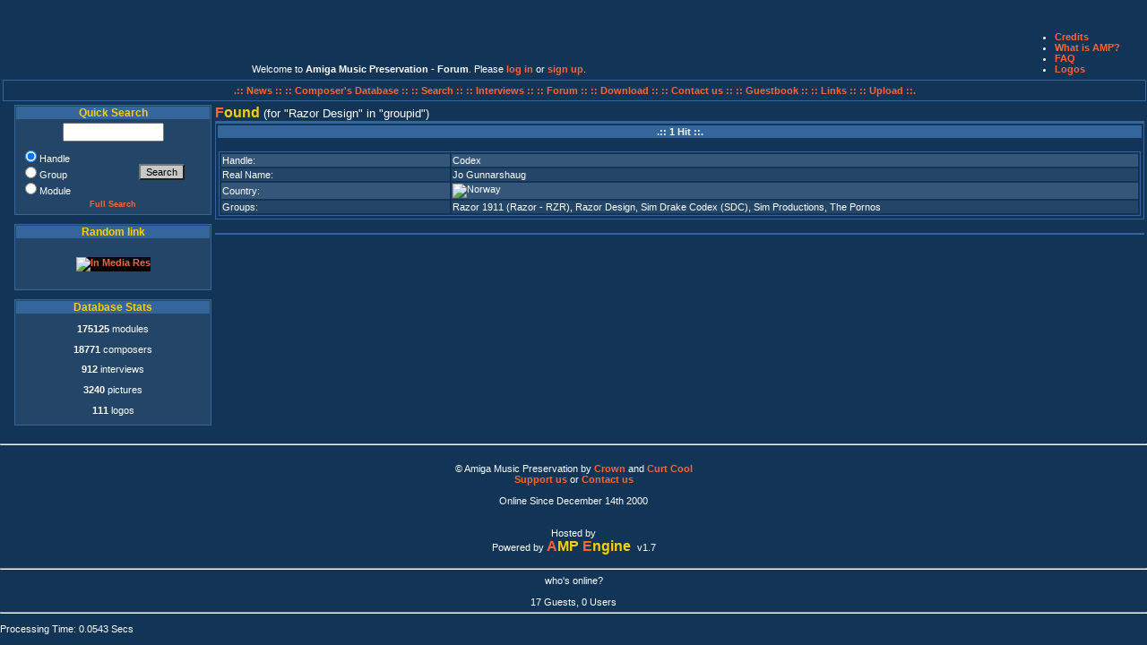

--- FILE ---
content_type: text/html; charset=UTF-8
request_url: https://amp.dascene.net/newresult.php?request=groupid&search=8750
body_size: 6476
content:
<!DOCTYPE html PUBLIC "-//W3C//DTD XHTML 1.0 Transitional//EN" "http://www.w3.org/TR/xhtml1/DTD/xhtml1-transitional.dtd">
<html xmlns="http://www.w3.org/1999/xhtml">
  <head>
    <title>Amiga Music Preservation - //newresult////</title>
    <meta http-equiv="Content-Type" content="text/html; charset=utf-8"  />
	<meta name="Title" content="Amiga Music Preservation - //newresult////" />
	<meta name="Author" content="Crown, CurtCool, Monty, Asle" />
	<meta name="Keywords" content="AMP, amiga, music, modules, scene, chiptune, protracker, pc, xm, s3m, mod, composer, musician" />
	<meta name="Description" content="Amiga Music Preservation - //newresult//// - The biggest and most comprehensive amiga music database."/>
	<meta name="Language" content="en" />
	<meta name="Robots" content="index,follow" />
	<meta name="Revisit-After" content="7 days" />
	<link rel="stylesheet" type="text/css" href="include/amp.css" />
	<script language="Javascript" src="include/functions.js" type="text/javascript"></script>
  </head>
<body>
<table width="100%">
<!-- LOGO plus Petit menu info... -->
<tr class="trcpc">
<td align="left" valign="top" colspan="2">
<a href="home.php"><img src="images/amp_logos/AMP-LOGO_2-2-Jozi.gif" alt="" title="Logo by Jozi" /></a>
</td>
<td align="center" valign="bottom">
<span class="sssmall">
Welcome to <strong>Amiga Music Preservation - Forum</strong>. Please <a href="https://amp.dascene.net/forum/index.php?PHPSESSID=jg7uia8bis0nr86a3mkphcrjdn&amp;action=login" onclick="return reqOverlayDiv(this.href, 'Log in');">log in</a> or <a href="https://amp.dascene.net/forum/index.php?PHPSESSID=jg7uia8bis0nr86a3mkphcrjdn&amp;action=signup">sign up</a>.</span>
</td> 

<td>

<ul class="help">
			<li><a href="credits.php">Credits</a></li>
			<!--<li><a href="ml.php">Mailing List</a></li>-->
			<li><a href="about.php">What is AMP?</a></li>
			<li><a href="faq.php">FAQ</a></li>
			<li><a href="logos.php">Logos</a></li>
			<a href="http://amp.dascene.net/include/lb.php"><!-- terms of use  --></a> 

</ul>
</td>
</tr>
</table>



<table width="100%">
<!-- menu haut... -->
<tr>
<td align="center" colspan="2" valign="top">
<div id="topmenu">
<a href="home.php">.:: News :: </a>
<a href="newresult.php?request=list"> :: Composer's Database :: </a><a href="search.php"> :: Search :: </a>
<a href="interviews.php"> :: Interviews :: </a>
<a href="https://amp.dascene.net/forum/"> :: Forum :: </a>
<a href="download.php"> :: Download :: </a>
<a href="contact.php"> :: Contact us ::</a>
<a href="gbk.php"> :: Guestbook ::</a>
<a href="links.php"> :: Links ::</a>
<!-- <a href="stats.php"> :: Stats ::</a> -->
<a href="upload.php"> :: Upload ::.</a>
</div>
</td>
</tr>
<!-- Partie centrale (block gauche+contenu) -->
<tr width="100%">
<td width="15%" valign="top">
<div id="menu">
		<div class="block">
			<h2>Quick Search</h2>
			<form action="newresult.php" method="post">
			<table>
				<tr>
					<td class="quicksearch">
						<!--<input type="hidden" name="strict" value="yes" />-->
						<input type="text" name="search" size="12" />
					</td>
				</tr>
				<tr>
					<td>
						<table>
							<tr>
								<td class="searchchoix">
									<input type="radio" name="request" value="handle" checked="checked" />Handle<br />
									<input type="radio" name="request" value="groups" />Group<br />
									<input type="radio" name="request" value="module" />Module
									</td>
									<td><input type="submit" name="Submit" value="Search" class="small" />
								</td>
							</tr>
							<tr>
								<td colspan="2"><a href="search.php">Full Search</a>
								</td>
							</tr>
						</table>
					</td>
				</tr>
			</table>
			</form>
		</div>
<!--
		<div class="block">
			<h2>Help AMP</h2>
			<br />
			<form action="https://www.paypal.com/cgi-bin/webscr" method="post">
<input type="hidden" name="cmd" value="_s-xclick" />
<input type="image" src="/images/paypal.png" name="submit" alt="Effectuez vos paiements via PayPal : une solution rapide, gratuite et s&eacute;curis&eacute;e !" />
<input type="hidden" name="encrypted" value="-----BEGIN [base64]/gB3xocuLgrpujfrvvYbn8VpjWhtgSfSKwKjELMAkGBSsOAwIaBQAwgZsGCSqGSIb3DQEHATAUBggqhkiG9w0DBwQI/VkQpi0YkRuAeMGBA+JK8bep5hkOdyxMjlKPO6VAd4QfDVk1ntqqozC+ZpN2kyAVtDP0KvBica1fBIVtCVkiD7IPHZIC0oaL9wWTUAkJgu4geYRbiLhTosghxcATkI92Kr/[base64]/Za+GJ/[base64]/9j/iKG4Thia/[base64]/SjbBubwyDlUE0sMA0GCSqGSIb3DQEBAQUABIGAOTe0MVSK4ccgj5J53RWHgGBkVYrHUb/aqvWxoWLShIVwxldfSl8VIjTnvvBdl1IYcSIeVspHQpCc22IzWLxU2e1noena7DUJ5clGXx8a8w/mnqPuVFu+83PM9d0D2zEqFEhByFC5K5T1lFy19Srnz+n4JcmyLuAIsJq3FFDqcqI=-----END PKCS7-----
" />
</form>
<br />
		</div>
-->
<!--
		<div class="block">
			<h2>Top Download</h2>
			<span>No More Stats</span>		</div>
-->
		<div class="block">
			<h2>Random link</h2>
				<p class="linkimage">
								<a href="golinks.php?idx=222" target="wnew"><img class="link" src="images/links/InMediaRes.gif" alt="In Media Res" title="In Media Res" /></a>
								</p>
		</div>
<!--
		<div class="block">
		<script type="text/javascript">

google_ad_client = "pub-8401134246678108";
google_ad_width = 200;
google_ad_height = 200;
google_ad_format = "200x200_as";
google_ad_type = "text_image";
google_ad_channel = "";
google_color_border = "234567";
google_color_bg = "234567";
google_color_link = "F06300";
google_color_text = "FFFFFF";
google_color_url = "F0C000";
</script>
<script type="text/javascript"
  src="http://pagead2.googlesyndication.com/pagead/show_ads.js">
</script>
		</div>-->
<!--
		<div class="block">
		<h2>Active Poll</h2>
		
<p class="question">Who are the Amiga scene's key elements?</p>

<form action="sondages.php?id=27&amp;cook=CookiesAMPSondage27" method="post">
<table>
<tr><td class="searchchoix"><input type="radio" name="vote" value="Original Suppliers" /></td><td class="searchchoix">Original Suppliers</td></tr>
<tr><td class="searchchoix"><input type="radio" name="vote" value="Trainers" /></td><td class="searchchoix">Trainers</td></tr>
<tr><td class="searchchoix"><input type="radio" name="vote" value="Crackers" /></td><td class="searchchoix">Crackers</td></tr>
<tr><td class="searchchoix"><input type="radio" name="vote" value="Swappers and Traders" /></td><td class="searchchoix">Swappers and Traders</td></tr>
<tr><td class="searchchoix"><input type="radio" name="vote" value="Musicians" /></td><td class="searchchoix">Musicians</td></tr>
<tr><td class="searchchoix"><input type="radio" name="vote" value="Graphists" /></td><td class="searchchoix">Graphists</td></tr>
<tr><td class="searchchoix"><input type="radio" name="vote" value="Coders" /></td><td class="searchchoix">Coders</td></tr>
<tr><td class="searchchoix"><input type="radio" name="vote" value="Sysops and Co-Sysops" /></td><td class="searchchoix">Sysops and Co-Sysops</td></tr>
<tr><td class="searchchoix"><input type="radio" name="vote" value="Group Organizers" /></td><td class="searchchoix">Group Organizers</td></tr>
<tr><td colspan="2"><input type="submit" value="Vote" class="small" /></td></tr></table>
</form>
<a href="sondages.php?id=27" class="mma">See the results</a>

		</div>
		<div class="block">
			<h2>OneLiner</h2>
			<form action="home.php#chat" method="post">
<input maxlength="100"  value=""  name="chatty" size="20" /><a href="javascript:onclick=doWin('smhelp.php');">&nbsp;<acronym title="Oneliner Help" class="helping">?</acronym></a>
<input type="submit" value="Add" class="small" />
</form>
<table>
<tr class="tr0">
        <td class="chattext"><img class="chat" src="images/flags-s/fr.png" alt="France" title="France" /><span class="chatdate">&nbsp;00:00</span>&nbsp;<span class="chatdate">&nbsp;</span>&nbsp;Oneliner is now off. Tired of all this non-sense.</td>
</tr>
<tr class="tr1">
        <td class="chattext"><img class="chat" src="images/flags-s/uk.png" alt="United kingdom" title="United kingdom" /><span class="chatdate">&nbsp;12:50</span>&nbsp;<span class="chatdate">&nbsp;</span>&nbsp;btw who the hell sent an amiga to korea?</td>
</tr>
<tr class="tr0">
        <td class="chattext"><img class="chat" src="images/flags-s/uk.png" alt="United kingdom" title="United kingdom" /><span class="chatdate">&nbsp;12:47</span>&nbsp;<span class="chatdate">&nbsp;</span>&nbsp;WIZKID WAS GOOD</td>
</tr>
<tr class="tr1">
        <td class="chattext"><img class="chat" src="images/flags-s/uk.png" alt="United kingdom" title="United kingdom" /><span class="chatdate">&nbsp;12:46</span>&nbsp;<span class="chatdate">&nbsp;</span>&nbsp;nobody says "WizKid was good" or "found a new border fx" x-(</td>
</tr>
<tr class="tr0">
        <td class="chattext"><img class="chat" src="images/flags-s/uk.png" alt="United kingdom" title="United kingdom" /><span class="chatdate">&nbsp;12:45</span>&nbsp;<span class="chatdate">&nbsp;</span>&nbsp;the only non-vousti comment ever made is "vousti go away"</td>
</tr>
<tr class="tr1">
        <td class="chattext"><img class="chat" src="images/flags-s/uk.png" alt="United kingdom" title="United kingdom" /><span class="chatdate">&nbsp;12:45</span>&nbsp;<span class="chatdate">&nbsp;</span>&nbsp;nobody says anything though, vousti time is better</td>
</tr>
<tr class="tr0">
        <td class="chattext"><img class="chat" src="images/flags-s/kr.png" alt="Korea, republic of" title="Korea, republic of" /><span class="chatdate">&nbsp;14:18</span>&nbsp;<span class="chatdate">&nbsp;</span>&nbsp;can you stop vousti?</td>
</tr>
<tr class="tr1">
        <td class="chattext"><img class="chat" src="images/flags-s/fr.png" alt="France" title="France" /><span class="chatdate">&nbsp;14:46</span>&nbsp;<span class="chatdate">&nbsp;</span>&nbsp;Vousti, go play elsewhere, please. open a blog or something. thx</td>
</tr>
<tr class="tr0">
        <td class="chattext"><img class="chat" src="images/flags-s/uk.png" alt="United kingdom" title="United kingdom" /><span class="chatdate">&nbsp;09:58</span>&nbsp;<span class="chatdate">&nbsp;</span>&nbsp;vousti do you want a hug?</td>
</tr>
<tr class="tr1">
        <td class="chattext"><img class="chat" src="images/flags-s/au.png" alt="Australia" title="Australia" /><span class="chatdate">&nbsp;02:46</span>&nbsp;<span class="chatdate">&nbsp;</span>&nbsp;Dolnad trump was here</td>
</tr>
<tr class="tr0">
        <td class="chattext"><img class="chat" src="images/flags-s/au.png" alt="Australia" title="Australia" /><span class="chatdate">&nbsp;02:35</span>&nbsp;<span class="chatdate">&nbsp;</span>&nbsp;Dolnad trump was here</td>
</tr>
<tr class="tr1">
        <td class="chattext"><img class="chat" src="images/flags-s/uk.png" alt="United kingdom" title="United kingdom" /><span class="chatdate">&nbsp;23:14</span>&nbsp;<span class="chatdate">&nbsp;</span>&nbsp;too many days since any talk. even vousti may be dead</td>
</tr>
<tr class="tr0">
        <td class="chattext"><img class="chat" src="images/flags-s/ar.png" alt="Argentina" title="Argentina" /><span class="chatdate">&nbsp;00:07</span>&nbsp;<span class="chatdate">&nbsp;</span>&nbsp;Brazil, you must type any word on "Quick search" part, select "module" & click "Search" <img src="images/smilies/clin.gif" border="0" alt="" /></td>
</tr>
<tr class="tr1">
        <td class="chattext"><img class="chat" src="images/flags-s/usa.png" alt="USA" title="USA" /><span class="chatdate">&nbsp;20:07</span>&nbsp;<span class="chatdate">&nbsp;</span>&nbsp;In time, you will know the tragic extent of my failings...</td>
</tr>
<tr class="tr0">
        <td class="chattext"><img class="chat" src="images/flags-s/br.png" alt="Brazil" title="Brazil" /><span class="chatdate">&nbsp;02:55</span>&nbsp;<span class="chatdate">&nbsp;</span>&nbsp;Where do I find the songs to download?</td>
</tr>
<tr class="tr1">
        <td class="chattext"><img class="chat" src="images/flags-s/kr.png" alt="Korea, republic of" title="Korea, republic of" /><span class="chatdate">&nbsp;05:33</span>&nbsp;<span class="chatdate">&nbsp;</span>&nbsp;vousti needs to stop taking over this oneliner, seriously</td>
</tr>
<tr class="tr0">
        <td class="chattext"><img class="chat" src="images/flags-s/usa.png" alt="USA" title="USA" /><span class="chatdate">&nbsp;19:45</span>&nbsp;<span class="chatdate">&nbsp;</span>&nbsp;where am I?</td>
</tr>
<tr class="tr1">
        <td class="chattext"><img class="chat" src="images/flags-s/fi.png" alt="Finland" title="Finland" /><span class="chatdate">&nbsp;22:34</span>&nbsp;<span class="chatdate">&nbsp;</span>&nbsp;<a href="https://www.youtube.com/watch?v=F3AkTh9RZqQ" target="_blank">[url]</a></td>
</tr>
<tr class="tr0">
        <td class="chattext"><img class="chat" src="images/flags-s/fi.png" alt="Finland" title="Finland" /><span class="chatdate">&nbsp;21:35</span>&nbsp;<span class="chatdate">&nbsp;</span>&nbsp;<a href="https://www.youtube.com/watch?v=-_3dc6X-Iwo" target="_blank">[url]</a></td>
</tr>
<tr class="tr1">
        <td class="chattext"><img class="chat" src="images/flags-s/fi.png" alt="Finland" title="Finland" /><span class="chatdate">&nbsp;20:48</span>&nbsp;<span class="chatdate">&nbsp;</span>&nbsp;<a href="https://www.youtube.com/watch?v=Fo0zu1VNZaA" target="_blank">[url]</a></td>
</tr>
<tr class="tr0">
        <td class="chattext"><img class="chat" src="images/flags-s/fi.png" alt="Finland" title="Finland" /><span class="chatdate">&nbsp;20:45</span>&nbsp;<span class="chatdate">&nbsp;</span>&nbsp;<a href="https://www.youtube.com/watch?v=b6h1FnuJciE" target="_blank">[url]</a></td>
</tr>
<tr class="tr1">
        <td class="chattext"><img class="chat" src="images/flags-s/ca.png" alt="Canada" title="Canada" /><span class="chatdate">&nbsp;16:58</span>&nbsp;<span class="chatdate">&nbsp;</span>&nbsp;my loving girlfriend and i are</td>
</tr>
<tr class="tr0">
        <td class="chattext"><img class="chat" src="images/flags-s/ca.png" alt="Canada" title="Canada" /><span class="chatdate">&nbsp;16:58</span>&nbsp;<span class="chatdate">&nbsp;</span>&nbsp;gay</td>
</tr>
<tr class="tr1">
        <td class="chattext"><img class="chat" src="images/flags-s/fi.png" alt="Finland" title="Finland" /><span class="chatdate">&nbsp;14:49</span>&nbsp;<span class="chatdate">&nbsp;</span>&nbsp;GOTTA BLOW MY NOSE ON YOU! *SNIFF*</td>
</tr>
<tr class="tr0">
        <td class="chattext"><img class="chat" src="images/flags-s/fi.png" alt="Finland" title="Finland" /><span class="chatdate">&nbsp;14:05</span>&nbsp;<span class="chatdate">&nbsp;</span>&nbsp;Argentina, stop that "toxic masculinity" bullshit! <img src="images/smilies/fuck.gif" border="0" alt="" /></td>
</tr>
<tr class="tr1">
        <td class="chattext"><img class="chat" src="images/flags-s/fi.png" alt="Finland" title="Finland" /><span class="chatdate">&nbsp;13:57</span>&nbsp;<span class="chatdate">&nbsp;</span>&nbsp;I will never know.</td>
</tr>
<tr class="tr0">
        <td class="chattext"><img class="chat" src="images/flags-s/fi.png" alt="Finland" title="Finland" /><span class="chatdate">&nbsp;13:56</span>&nbsp;<span class="chatdate">&nbsp;</span>&nbsp;Who am I?</td>
</tr>
<tr class="tr1">
        <td class="chattext"><img class="chat" src="images/flags-s/fi.png" alt="Finland" title="Finland" /><span class="chatdate">&nbsp;13:56</span>&nbsp;<span class="chatdate">&nbsp;</span>&nbsp;"settle what you are"</td>
</tr>
<tr class="tr0">
        <td class="chattext"><img class="chat" src="images/flags-s/de.png" alt="Germany" title="Germany" /><span class="chatdate">&nbsp;12:00</span>&nbsp;<span class="chatdate">&nbsp;</span>&nbsp;algo music suxx</td>
</tr>
<tr class="tr1">
        <td class="chattext"><img class="chat" src="images/flags-s/ar.png" alt="Argentina" title="Argentina" /><span class="chatdate">&nbsp;01:49</span>&nbsp;<span class="chatdate">&nbsp;</span>&nbsp;Ojalá los moderadores lo detengan.</td>
</tr>
</table>

		</div>
-->
		<div class="block">
			<h2>Database Stats</h2>
			<p><b>175125</b> modules</p>
<p><b>18771</b> composers</p>
<p><b>912</b> interviews</p>
<p><b>3240</b> pictures</p>
<p><b>111</b> logos</p>
		</div>
	</div>
</td>
<td valign="top" align="left">
<!--	<div id="contenu">
		<div class="content">
-->
<span class="titremaj">F</span><span class="titreminus">ound&nbsp;</span>(for&nbsp;<q>Razor Design</q>&nbsp;in&nbsp;<q>groupid</q>)
	<div id="result">

<!-- ADDED BY XIGH -->
	<script type="text/javascript" src="/js/WeaselAudioLibrary-V1.8.0/release/weaselaudiolibrary-1.8.0.min.js"></script>
	<script src="/js/WeaselAudioLibrary-V1.8.0/ampdemo.js"></script>
	<style>
			a.stopped .load, a.stopped .stop {
				display: none;
			}

			a.loading .play, a.loading .stop {
				display: none;
			}

			a.playing .play, a.playing .load {
				display: none;
			}
        </style>
<!-- END -->

	<div class="block">
<table><table><caption></caption><tr><th>.::&nbsp;1&nbsp;Hit&nbsp;::.</th></tr><tr><td><br /><table><tr class="tr0"><td class="descript">Handle: </td><td><a href="detail.php?view=1232">Codex</a></td></tr><tr class="tr1"><td class="descript">Real Name: </td><td>Jo Gunnarshaug</td></tr><tr class="tr0"><td class="descript">Country: </td><td><a href="newresult.php?request=country&amp;search=39"><img src="images/flags5/norway.png" alt="Norway" title="Norway" /> </a></td></tr><tr class="tr1"><td class="descript">Groups: </td><td><a href="newresult.php?request=groupid&amp;search=3752">Razor 1911 (Razor - RZR)</a>, <a href="newresult.php?request=groupid&amp;search=8750">Razor Design</a>, <a href="newresult.php?request=groupid&amp;search=4109">Sim Drake Codex (SDC)</a>, <a href="newresult.php?request=groupid&amp;search=5643">Sim Productions</a>, <a href="newresult.php?request=groupid&amp;search=4814">The Pornos</a></td></tr></table></td></tr></table><br /><table align="center" width="50"><caption></caption></table></div></div>
</div> <!-- CONTENT -->

</div>
</td></tr>
</table>
<hr />
<div id="piedpage"> <!-- Bottom -->
<table width="100%">
<tr>
<!-- Copyright notice -->
<td width="100%" valign="top">
	<table class="menubox" cellspacing="5" cellpadding="2" align="center" width="100%">
	<tr>
	<td align="center" valign="top">
	&copy; Amiga Music Preservation by
		<a href="/cdn-cgi/l/email-protection#ee8d9c819980b5c08f9ac0b38a8f9d8d8b808bc38a819ac3808b9a">Crown</a> and 
		<a href="/cdn-cgi/l/email-protection#f192848385929e9e9daadf9085dfac95908292949f94dc959e85dc9f9485">Curt Cool</a><br />
		<a href="help.php">Support us</a> or  
		<a href="contact.php">Contact us</a>
		<a href="include/lb.php" style="display: none;">Privacy</a>
	<br /><br />Online Since December 14th 2000<br /><br />
	<!--<br />Visits<br />-->
	<br />Hosted by<br />
	<img src="images/t-pas.net-small-logo.gif" alt="" title="T-Pas.Net" />
	<br />Powered by <a href="javascript:onclick=doWin('credits_small.php');" style="text-decoration:none;"><span class="titremaj">A</span><span class="titreminus">MP&nbsp;</span><span class="titremaj">E</span><span class="titreminus">ngine&nbsp;</span></a> v1.7<br />
	</td>
	</tr>
	</table>
</td></tr>
</table>
<hr />
<p align="center">who's online?</p>
<br />

		17 Guests, 0 Users<br>
			<hr />
<!-- THE END -->
</div>
<!-- INFOS
<div id="news" class="block">
<abbr title="Amiga Music Preservation">AMP</abbr>, a non profit association, is running the
	biggest and most comprehensive database ever about amiga music and amiga
	musicians.<br />
	All the composers of the amiga deserve to be remembered and to have
	their work preserved.<br />
	We tried all we could on our own but although it's
	growing all the time, now we seriously need you to help us one way or
	another."
</div> 
-->
<!--bottom -->
<!--</div>-->
<div>
<p>
Processing Time:&nbsp;0.0543 Secs<br />
</p>
</div>
<script data-cfasync="false" src="/cdn-cgi/scripts/5c5dd728/cloudflare-static/email-decode.min.js"></script><script>(function(){function c(){var b=a.contentDocument||a.contentWindow.document;if(b){var d=b.createElement('script');d.innerHTML="window.__CF$cv$params={r:'9bf14d883879540f',t:'MTc2ODYwNTIwMA=='};var a=document.createElement('script');a.src='/cdn-cgi/challenge-platform/scripts/jsd/main.js';document.getElementsByTagName('head')[0].appendChild(a);";b.getElementsByTagName('head')[0].appendChild(d)}}if(document.body){var a=document.createElement('iframe');a.height=1;a.width=1;a.style.position='absolute';a.style.top=0;a.style.left=0;a.style.border='none';a.style.visibility='hidden';document.body.appendChild(a);if('loading'!==document.readyState)c();else if(window.addEventListener)document.addEventListener('DOMContentLoaded',c);else{var e=document.onreadystatechange||function(){};document.onreadystatechange=function(b){e(b);'loading'!==document.readyState&&(document.onreadystatechange=e,c())}}}})();</script></body>
</html>
